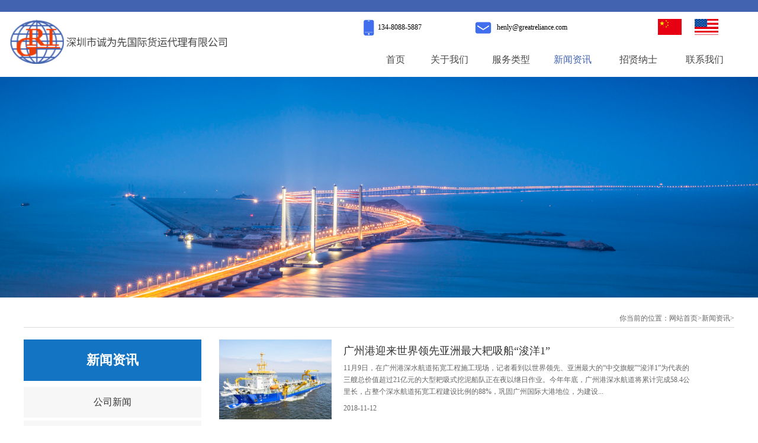

--- FILE ---
content_type: text/html;charset=utf-8
request_url: http://www.greatreliance.com/news.aspx?FId=n2:2:2
body_size: 7914
content:
<!DOCTYPE HTML PUBLIC "-//W3C//DTD HTML 4.01 Transitional//EN" "http://www.w3c.org/TR/1999/REC-html401-19991224/loose.dtd">


<html lang="zh-cn" xmlns="http://www.w3.org/1999/xhtml">
<head><title>
	新闻资讯 - 深圳市诚为先国际货运代理有限公司
</title><meta name="keywords" content="新闻资讯,深圳市诚为先国际货运代理有限公司"/><meta name="description" content="新闻资讯,深圳市诚为先国际货运代理有限公司"/><meta name="renderer" content="webkit" /><meta content="text/html; charset=utf-8" http-equiv="Content-Type" /><link id="css__news" rel="stylesheet" type="text/css" href="https://0.rc.xiniu.com/g2/M00/36/F5/CgAGe1zS05uAUIReAABI-GBS_64899.css?d=20190313160711" /><link rel="bookmark" href="https://0.rc.xiniu.com/g2/M00/EC/CD/CgAGe1vtJpuAdc3PAAAh_KHVyBc369.jpg" /><link rel="shortcut icon" href="https://0.rc.xiniu.com/g2/M00/EC/CD/CgAGe1vtJpuAdc3PAAAh_KHVyBc369.jpg" />
	
	<script type="text/javascript">var _jtime=new Date();function jqload(){window.jLoad=new Date()-_jtime;}function jqerror(){window.jLoad=-1;}</script>
    <script type="text/javascript" src="https://1.rc.xiniu.com/js/jq/jqueryV173.js" onload="jqload()" onerror="jqerror()" id="jquery"></script>
	<script type="text/javascript" src="https://1.rc.xiniu.com/js/pb/2/Public.js"></script>	
	<script type="text/javascript" src="https://1.rc.xiniu.com/js/tl/swfobject_modified.js"></script>
	<script type="text/javascript" src="https://1.rc.xiniu.com/js/tl/swfobject.js"></script>
	 
</head>
<body class="news_body">
<form method="get" id="form1" name="form1" NavigateId="2" data-pid="02182182180145202213200019621521320020720401962090198200014501982102080" data-mid="02080145202213200019621521320020720401962090198200014501982102080">
<div class="aspNetHidden">
<input type="hidden" name="__VIEWSTATE" id="__VIEWSTATE" value="" />
</div>

        <div id="ea_h">
            <div class="top">
                <div class="t_t">
                    
                                        <div id="t_logo" class="t_logo"> 
                                            
                                            <div id="ea_l"><h1><a href="/" target="_self"><img alt="深圳市诚为先国际货运代理有限公司" src="https://0.rc.xiniu.com/g2/M00/24/AE/CgAGe1ydr-eAMCRdAACtmlkgaX4768.png" /></a></h1></div>
                                             
                                            
                                        </div>
                    
                 
                    
                    <div class="t_bg"></div>
                    
                  
                  <div class="H_email">134-8088-5887</div>
                    <div class="H_tel">henly@greatreliance.com</div>
                    
                                 
                  
                  <div id="t_ver" class="t_ver">
                                            <ul>
                                                
                                                        <li><img src="https://0.rc.xiniu.com/g2/M00/25/1C/CgAGe1yexcuACv9nAAAQcr7Z9io867.png"></li>
                                                    
                                                        <li><img src="https://0.rc.xiniu.com/g2/M00/25/1C/CgAGe1yexcuADUJ9AAAX_lj1pXE508.png"></li>
                                                    
                                            </ul>
                                            
                                        </div>
                    
                   <div id="yyy" class="yyy">
                                            <ul>
                                                
                                                        <li><a href="http://www.greatreliance.com"><img src="https://0.rc.xiniu.com/g2/M00/24/A8/CgAGe1ydrMOAbWwCAAAbtDT8VFI912.png"></a></li>
                                                    
                                                        <li><a href="http://en.greatreliance.com"><img src="https://0.rc.xiniu.com/g2/M00/24/A8/CgAGe1ydrMOAYFirAAB7NiDwyxU578.png"></a></li>
                                                    
                                            </ul>
                                            
                                        </div>
                    
                                        <div id="t_search" class="t_search">
                                            <table cellspacing="0" cellpadding="0"  border="0"><tr>
<td>
<input name="ShoveWebControl_Search12$tbSearch" type="text" id="ShoveWebControl_Search12_tbSearch" class="t_search_text" DefaultText="" onmousedown="if(this.value == &#39;&#39;){this.value = &#39;&#39;;}" onkeyup="ShoveEIMS3_OnKeyPress(event, &#39;img_ShoveWebControl_Search12&#39;)" onkeydown="ShoveEIMS3_OnKeyDown(event)" onblur="if(this.value == &#39;&#39; || this.value == &#39;&#39;){this.value = &#39;&#39;;}" /></td>
<td><img id="img_ShoveWebControl_Search12" border="0" src="" alt="深圳市诚为先国际货运代理有限公司" LevelOneType="2" onclick="ShoveEIMS3_Transf(this,'search.aspx','ShoveWebControl_Search12_tbSearch','ShoveWebControl_Search12', true)" style="cursor:pointer;" /></td>
</tr></table>
<script type='text/javascript'>document.getElementById("ShoveWebControl_Search12_tbSearch").onkeydown=function(event){ var e=event || window.Event; if(e.keyCode==13){ e.returnValue = false;if(e.preventDefault){ e.preventDefault(); }}}</script>

                                            
                                        </div>
                    
                </div>
                
                <div id="ea_n">
                    
                                        <div id="xn_n_14_wrap" class="xn_n_14_wrap">
                                        	
                                            <div class="xn_n_14_wrap_main">
                                                <ul id="xn_n_14_VMenu1" class="type1Ul type1Ul_n000">
<li id="type1Li_n0" level=0 index=0 class="xn_n_14_wrap_menu1"><a href="/" target="_self" >首页</a></li>
<li id="type1Li_n1" level=0 data_id="1" type="n" index=1 class="xn_n_14_wrap_menu1">
<a href="about_complex.aspx?FId=n1:1:1" rel="nofollow" target="_self"><span name="xn_n_14_VMenu1304026253|T_Navigates|Id|1|Name">关于我们</span></a><ul id="type1Ul_t101" style="display:none" class="type1Ul type1Ul_t101">
<li id="type1Li_t101_1" data_id="1_1" class="xn_n_14_wrap_menu2" type="t" index=1 level=1><a href="about.aspx?TypeId=1&FId=t1:1:1" rel="nofollow" target="_self"><span name="xn_n_14_VMenu11287960695|T_NewsTypes|Id|1|Name">公司简介</span></a>
</li>
<li id="type1Li_t101_2" data_id="1_2" class="xn_n_14_wrap_menu2" type="t" index=2 level=1><a href="about.aspx?TypeId=2&FId=t1:2:1" rel="nofollow" target="_self"><span name="xn_n_14_VMenu1917473130|T_NewsTypes|Id|2|Name">企业文化</span></a>
</li>
<li id="type1Li_t101_3" data_id="1_144" class="xn_n_14_wrap_menu2" type="t" index=3 level=1><a href="about.aspx?TypeId=144&FId=t1:144:1" rel="nofollow" target="_self"><span name="xn_n_14_VMenu11714521695|T_NewsTypes|Id|144|Name">营业执照</span></a>
</li>
<li id="type1Li_t101_4" data_id="1_142" class="xn_n_14_wrap_menu2" type="t" index=4 level=1><a href="about.aspx?TypeId=142&FId=t1:142:1" rel="nofollow" target="_self"><span name="xn_n_14_VMenu11489483195|T_NewsTypes|Id|142|Name">公司资质</span></a>
</li>
</ul>
</li>
<li id="type1Li_n4" level=0 data_id="4" type="n" index=2 class="xn_n_14_wrap_menu1">
<a href="case_complex.aspx?FId=n4:4:4" target="_self"><span name="xn_n_14_VMenu1541336145|T_Navigates|Id|4|Name">服务类型</span></a><ul id="type1Ul_t401" style="display:none" class="type1Ul type1Ul_t401">
<li id="type1Li_t401_1" data_id="4_143" class="xn_n_14_wrap_menu2" type="t" index=1 level=1><a href="case.aspx?TypeId=143&FId=t4:143:4" target="_self"><span name="xn_n_14_VMenu11897365584|T_NewsTypes|Id|143|Name">服务类型</span></a>
</li>
<li id="type1Li_t401_2" data_id="4_29" class="xn_n_14_wrap_menu2" type="t" index=2 level=1><a href="case.aspx?TypeId=29&FId=t4:29:4" target="_self"><span name="xn_n_14_VMenu11449896635|T_NewsTypes|Id|29|Name">客户评价</span></a>
</li>
</ul>
</li>
<li id="type1Li_n2" level=0 data_id="2" type="n" index=3 class="xn_n_14_wrap_menu1">
<a href="news_complex.aspx?FId=n2:2:2" target="_self"><span name="xn_n_14_VMenu11155720844|T_Navigates|Id|2|Name">新闻资讯</span></a><ul id="type1Ul_t201" style="display:none" class="type1Ul type1Ul_t201">
<li id="type1Li_t201_1" data_id="2_4" class="xn_n_14_wrap_menu2" type="t" index=1 level=1><a href="news.aspx?TypeId=4&FId=t2:4:2" target="_self"><span name="xn_n_14_VMenu1428440021|T_NewsTypes|Id|4|Name">公司新闻</span></a>
</li>
<li id="type1Li_t201_2" data_id="2_5" class="xn_n_14_wrap_menu2" type="t" index=2 level=1><a href="news.aspx?TypeId=5&FId=t2:5:2" target="_self"><span name="xn_n_14_VMenu11242647292|T_NewsTypes|Id|5|Name">行业新闻</span></a>
</li>
</ul>
</li>
<li id="type1Li_n11" level=0 data_id="11" type="n" index=4 class="xn_n_14_wrap_menu1">
<a href="job.aspx?FId=n11:11:11" rel="nofollow" target="_self"><span name="xn_n_14_VMenu12040729168|T_Navigates|Id|11|Name">招贤纳士</span></a><ul id="type1Ul_t1101" style="display:none" class="type1Ul type1Ul_t1101">
<li id="type1Li_t1101_1" data_id="11_1" class="xn_n_14_wrap_menu2" type="t" index=1 level=1><a href="job.aspx?TypeId=1&FId=t11:1:11" rel="nofollow" target="_self"><span name="xn_n_14_VMenu11818562496|T_JobTypes|Id|1|Name">招聘职位</span></a>
</li>
</ul>
</li>
<li id="type1Li_n7" level=0 data_id="7" type="n" index=5 class="xn_n_14_wrap_menu1">
<a href="contact.aspx?FId=n7:7:7" rel="nofollow" target="_self"><span name="xn_n_14_VMenu1636447530|T_Navigates|Id|7|Name">联系我们</span></a><ul id="type1Ul_t701" style="display:none" class="type1Ul type1Ul_t701">
<li id="type1Li_t701_1" data_id="7_13" class="xn_n_14_wrap_menu2" type="t" index=1 level=1><a href="contact.aspx?TypeId=13&FId=t7:13:7" rel="nofollow" target="_self"><span name="xn_n_14_VMenu1776437664|T_NewsTypes|Id|13|Name">联系方式</span></a>
</li>
</ul>
</li>
</ul>
<script type="text/javascript">var xn_n_14_VMenu1={normal:{class1:'xn_n_14_wrap_menu1',class2:'xn_n_14_wrap_menu2',class3:'xn_n_14_wrap_menu3',class4:'xn_n_14_wrap_menu4',class5:'xn_n_14_wrap_menu5',class6:'xn_n_14_wrap_menu6'},visited:{class1:'xn_n_14_wrap_menu1_2',class2:'xn_n_14_wrap_menu2_2',class3:'xn_n_14_wrap_menu3_2',class4:'xn_n_14_wrap_menu4_2',class5:'xn_n_14_wrap_menu5_2',class6:'xn_n_14_wrap_menu6_2',class6:'xn_n_14_wrap_menu6_2'},home:{defaultClass:'xn_n_14_wrap_menu1',visitedClass:'xn_n_14_wrap_menu1_2'},content:{defaultClass:'',visitedClass:'',focusClass:''},focus:{class1:'xn_n_14_wrap_menu1_cur',class2:'xn_n_14_wrap_menu2_cur',class3:'xn_n_14_wrap_menu3_cur',class4:'xn_n_14_wrap_menu4_cur',class5:'xn_n_14_wrap_menu5_cur',class6:'xn_n_14_wrap_menu6_cur'},beforeTag:{packUpClass:'',packDownClass:''},expendEffect:1,aniEffect:3,fIdParam:'FId',topUlId:'xn_n_14_VMenu1',homeLiId:'type1Li_n0'};xn_n_14_VMenu1.menu=new BaseControlMenu();xn_n_14_VMenu1.menu.Init('xn_n_14_VMenu1',xn_n_14_VMenu1);xn_n_14_VMenu1.menu.InitMenu('type1Ul_n000',xn_n_14_VMenu1);</script>
                                            </div>
                                        	
                                            
                                        </div>
                    
                </div>
                
            </div>
        </div>
        



        <div id="ea_ba">

            <div class="about_banner" id="about_banner">
                <div class="about_banner_m">
                    <img  data-original="https://0.rc.xiniu.com/g2/M00/13/72/CgAGfFw35ryAORqlAAXAs8XTfeo910.jpg" alt="" />
                </div>
                
            </div>


<div class="about_banner_text">
    <div class="about_banner_text_m">
        <div class="about_banner_text_m_one">
            
            <span name="_text_m_one">一成不变 怎敢说创新</span>
            
        </div>
        <div class="about_banner_text_m_two">
            
            <span name="_text_m_two">How to say innovation is immutable and frozen </span>
            
        </div>
    </div>
</div>

        </div>
        

  
        
        <div id="ea_c">
            
<div class="bk1_n_main" data-from="favorite" data-id="28767" data-index="1">
                <div class="bk1_n_content">

                            <div id="bk2_n_content_right_name_r" class="bk2_n_content_right_name_r" data-type="block" data-index="2" data-from="favorite"> 
                                <ul>
                                    <li><span class="bk2_n_r_wz1">
                                        
                                        <span name="bk2__n_r_wz1">你当前的位置：</span>
                                        
                                    </span><span class="bk2_n_r_wz2">
                                        <a href="/">
                                            <span name="bk2__n_r_wz2">网站首页</span>
                                            </a>
                                    </span><span class="bk2_n_r_wz3">></span>
                                   <span class="bk2_n_r_wz4">
                                            <span id='bk2_ShoveWebControl_Text_news'><a href="news.aspx?FId=n2:2:2" target="_self">新闻资讯</a></span>
                                        </span>
                                        <span class="bk2_n_r_wz5">></span>
                                        <span class="bk2_n_r_wz6">
                                            
                                        </span>
                                    </li>
                                    <li>
                                        <img src="https://1.rc.xiniu.com/rc/Contents/29381/Images/icpsp1_n_right_wz.png" alt="" />
                                    </li>
                                </ul>
                                
                            </div>

                    <div class="bk1_n_content_left">

                        <div id="bk3_n_content_left_t" class="bk3_n_content_left_t" data-type="block" data-index="3">
                            <span class="bk3_n_content_left_t1">
                                <span id='bk3_ShoveWebControl_Text33'>新闻资讯</span>
                            </span>
                            
                        </div>


                        <div id="bk4_n_content_left_cnt" class="bk4_n_content_left_cnt" data-type="block" data-index="4">
                            <ul id="bk4_ShoveWebControl_VMenu2" class="left_typeUl left_typeUl_n000" style="display:none">
<ul id="left_typeUl_t200" class="left_typeUl left_typeUl_t200">
<li id="left_typeLi_t200_1" data_id="2_4" class="bk4_left_menu1" type="t" index=1 level=0><a href="news.aspx?TypeId=4&FId=t2:4:2" target="_self"><span name="bk4_ShoveWebControl_VMenu2380632037|T_NewsTypes|Id|4|Name">公司新闻</span></a>
</li>
<li id="left_typeLi_t200_2" data_id="2_5" class="bk4_left_menu1" type="t" index=2 level=0><a href="news.aspx?TypeId=5&FId=t2:5:2" target="_self"><span name="bk4_ShoveWebControl_VMenu2740334443|T_NewsTypes|Id|5|Name">行业新闻</span></a>
</li>
</ul>
</ul>
<script type="text/javascript">var bk4_ShoveWebControl_VMenu2={normal:{class1:'bk4_left_menu1',class2:'bk4_left_menu2',class3:'bk4_left_menu3',class4:'bk4_left_menu4',class5:'bk4_left_menu5',class6:'bk4_left_menu6'},visited:{class1:'bk4_left_menu1_2',class2:'bk4_left_menu2_2',class3:'bk4_left_menu3_2',class4:'bk4_left_menu4_2',class5:'bk4_left_menu5_2',class6:'bk4_left_menu6_2',class6:'bk4_left_menu6_2'},home:{defaultClass:'bk4_nav_menu1',visitedClass:'bk4_nav_menu1_2'},content:{defaultClass:'',visitedClass:'',focusClass:''},focus:{class1:'bk4_left_menu1_cur',class2:'bk4_left_menu2_cur',class3:'bk4_left_menu3_cur',class4:'bk4_left_menu4_cur',class5:'bk4_left_menu5_cur',class6:'bk4_left_menu6_cur'},beforeTag:{packUpClass:'',packDownClass:''},expendEffect:1,aniEffect:2,fIdParam:'FId',topUlId:'bk4_ShoveWebControl_VMenu2'};bk4_ShoveWebControl_VMenu2.menu=new BaseControlMenu();bk4_ShoveWebControl_VMenu2.menu.Init('bk4_ShoveWebControl_VMenu2',bk4_ShoveWebControl_VMenu2);;</script>
							
                        </div>


    <div class="bk5_about_left_con_gg_lianx" data-index="5" data-type="block">
        <div class="bk5_left_con_gg_lianx_dian">
            
                <span name="bk5__gg_lianx_dian|">电话:0755-8529 1367</span>
            
        </div>
        <div class="bk5_left_con_gg_lianx_chaun">
            
                <span name="bk5__gg_lianx_chaun|">传真:0755-21600926</span>
            
        </div>
        <div class="bk5_left_con_gg_lianx_mai">
            
                <span name="bk5__gg_lianx_mai|">邮箱:henly@greatreliance.com</span>
            
        </div>
    </div>

</div>
                    <div class="bk1_n_content_right">
                        <div class="bk1_n_content_right_name">
</div>
                        <div class="bk1_n_content_right_m">

                                <div id="bk6_nnews_lb" class="bk6_nnews_lb" data-type="block" data-index="6">
                                    
                                    
                                            <div class="bk6_nnews_lb_m">
                                                <div class="bk6_nnews_lb_img"><a title='广州港迎来世界领先亚洲最大耙吸船“浚洋1”' href='news_view.aspx?TypeId=5&Id=253&FId=t2:5:2' target="_blank">
                                                    <img  data-original='https://0.rc.xiniu.com/g2/M00/EB/D2/CgAGe1vrkeiAWuBDAADwyuy7O90017.jpg' alt='广州港迎来世界领先亚洲最大耙吸船“浚洋1”' title='广州港迎来世界领先亚洲最大耙吸船“浚洋1”' /></a> </div>
                                                <div class="bk6_nnews_lb_m_right_box">
                                                    <div class="bk6_nnews_lb_title">
                                                        <a title='广州港迎来世界领先亚洲最大耙吸船“浚洋1”' href='news_view.aspx?TypeId=5&Id=253&FId=t2:5:2' target="_blank">
                                                        
                                                        <span name="bk6_snnews_lb_tt1253|T_News|Id|253|Title">广州港迎来世界领先亚洲最大耙吸船“浚洋1”</span>
                                                        
                                                        </a>
                                                    </div>
                                                    <div class="bk6_nnews_lb_cnt" ej="edit_span">
                                                        <span id='bk6_nnews_lb1_bk6_ShoveWebControl_Text4_0'>11月9日，在广州港深水航道拓宽工程施工现场，记者看到以世界领先、亚洲最大的“中交旗舰”“浚洋1”为代表的三艘总价值超过21亿元的大型耙吸式挖泥船队正在夜以继日作业。今年年底，广州港深水航道将累计完成58.4公里长，占整个深水航道拓宽工程建设比例的88%，巩固广州国际大港地位，为建设广州国际航运中心提速。　　“地图编辑器”服务广州港　　记...</span>
                                                    </div>
                                                    <div class="bk6_nnews_lb_date">
                                                        <span class="nnews_lb_date1">
                                                            <span id='bk6_nnews_lb1_bk6_ShoveWebControl_Text1_0'>2018</span>
                                                        </span><span class="nnews_lb_date2">-</span><span class="nnews_lb_date3">
                                                            <span id='bk6_nnews_lb1_bk6_ShoveWebControl_Text2_0'>11</span>
                                                        </span><span class="nnews_lb_date4">-</span><span class="nnews_lb_date5">
                                                            <span id='bk6_nnews_lb1_bk6_ShoveWebControl_Text3_0'>12</span>
                                                        </span>
                                                    </div>
                                                    <div class="bk6_nnews_lb_click"><span class="nnews_lb_bq1">浏览次数：</span>21 </div>
                                                    <div class="bk6_nnews_lb_xq"><a href='news_view.aspx?TypeId=5&Id=253&FId=t2:5:2' target="_blank">查看详情>></a> </div>
                                                </div>
                                            </div>
                                            
                                        
                                            <div class="bk6_nnews_lb_m">
                                                <div class="bk6_nnews_lb_img"><a title='航运BDI指数强劲' href='news_view.aspx?TypeId=5&Id=252&FId=t2:5:2' target="_blank">
                                                    <img  data-original='https://0.rc.xiniu.com/g2/M00/EB/D2/CgAGe1vrkqmAIqBKAACp-eRWhck965.jpg' alt='航运BDI指数强劲' title='航运BDI指数强劲' /></a> </div>
                                                <div class="bk6_nnews_lb_m_right_box">
                                                    <div class="bk6_nnews_lb_title">
                                                        <a title='航运BDI指数强劲' href='news_view.aspx?TypeId=5&Id=252&FId=t2:5:2' target="_blank">
                                                        
                                                        <span name="bk6_snnews_lb_tt1252|T_News|Id|252|Title">航运BDI指数强劲</span>
                                                        
                                                        </a>
                                                    </div>
                                                    <div class="bk6_nnews_lb_cnt" ej="edit_span">
                                                        <span id='bk6_nnews_lb1_bk6_ShoveWebControl_Text4_1'>在美元走强和利率上升前景的支撑下，多数大宗商品价格已开始回落。与此同时，航运费率依然强劲，这表明，运输原材料的需求没有受到远洋船只运往全球目的地的大宗商品价格的影响。　　2018年，利率走高，10月3日，原油价格达到2014年以来的最高水平，推动了全球货物运输的基本价格。此外，美国和中国之间目前的贸易争端可能会导致囤积中国原材料的战略库存...</span>
                                                    </div>
                                                    <div class="bk6_nnews_lb_date">
                                                        <span class="nnews_lb_date1">
                                                            <span id='bk6_nnews_lb1_bk6_ShoveWebControl_Text1_1'>2018</span>
                                                        </span><span class="nnews_lb_date2">-</span><span class="nnews_lb_date3">
                                                            <span id='bk6_nnews_lb1_bk6_ShoveWebControl_Text2_1'>11</span>
                                                        </span><span class="nnews_lb_date4">-</span><span class="nnews_lb_date5">
                                                            <span id='bk6_nnews_lb1_bk6_ShoveWebControl_Text3_1'>21</span>
                                                        </span>
                                                    </div>
                                                    <div class="bk6_nnews_lb_click"><span class="nnews_lb_bq1">浏览次数：</span>9 </div>
                                                    <div class="bk6_nnews_lb_xq"><a href='news_view.aspx?TypeId=5&Id=252&FId=t2:5:2' target="_blank">查看详情>></a> </div>
                                                </div>
                                            </div>
                                            
                                        
                                            <div class="bk6_nnews_lb_m">
                                                <div class="bk6_nnews_lb_img"><a title='沪东中华两型船建造驶入“快车道”' href='news_view.aspx?TypeId=5&Id=388&FId=t2:5:2' target="_blank">
                                                    <img  data-original='https://0.rc.xiniu.com/g2/M00/F6/F9/CgAGfFvrsLeAHKkbAADcM_IHY9c617.jpg' alt='沪东中华两型船建造驶入“快车道”' title='沪东中华两型船建造驶入“快车道”' /></a> </div>
                                                <div class="bk6_nnews_lb_m_right_box">
                                                    <div class="bk6_nnews_lb_title">
                                                        <a title='沪东中华两型船建造驶入“快车道”' href='news_view.aspx?TypeId=5&Id=388&FId=t2:5:2' target="_blank">
                                                        
                                                        <span name="bk6_snnews_lb_tt1388|T_News|Id|388|Title">沪东中华两型船建造驶入“快车道”</span>
                                                        
                                                        </a>
                                                    </div>
                                                    <div class="bk6_nnews_lb_cnt" ej="edit_span">
                                                        <span id='bk6_nnews_lb1_bk6_ShoveWebControl_Text4_2'>近期，沪东中华各部门齐心协力，在船东船检配合下，总装三部建造团队全力以赴，有条不紊开展各项工作，按计划稳步推进13000吨重吊系列船建造，取得生产实效。　　11月5日，13000吨重吊船2号船2台克令吊负荷试验顺利完成，为11月下旬交船打下了扎实基础。　　3号船即将开始克令吊负荷试验；4号船完成称重试验；5号船已进入发电机负荷试验，主机及...</span>
                                                    </div>
                                                    <div class="bk6_nnews_lb_date">
                                                        <span class="nnews_lb_date1">
                                                            <span id='bk6_nnews_lb1_bk6_ShoveWebControl_Text1_2'>2018</span>
                                                        </span><span class="nnews_lb_date2">-</span><span class="nnews_lb_date3">
                                                            <span id='bk6_nnews_lb1_bk6_ShoveWebControl_Text2_2'>11</span>
                                                        </span><span class="nnews_lb_date4">-</span><span class="nnews_lb_date5">
                                                            <span id='bk6_nnews_lb1_bk6_ShoveWebControl_Text3_2'>13</span>
                                                        </span>
                                                    </div>
                                                    <div class="bk6_nnews_lb_click"><span class="nnews_lb_bq1">浏览次数：</span>3 </div>
                                                    <div class="bk6_nnews_lb_xq"><a href='news_view.aspx?TypeId=5&Id=388&FId=t2:5:2' target="_blank">查看详情>></a> </div>
                                                </div>
                                            </div>
                                            
                                        
                                            <div class="bk6_nnews_lb_m">
                                                <div class="bk6_nnews_lb_img"><a title='IMO通过和批准了一系列有关压载水管理的指南和修正案' href='news_view.aspx?TypeId=5&Id=389&FId=t2:5:2' target="_blank">
                                                    <img  data-original='https://0.rc.xiniu.com/g2/M00/F6/F9/CgAGfFvrsUuAJEVUAADcWIQwQdg338.jpg' alt='IMO通过和批准了一系列有关压载水管理的指南和修正案' title='IMO通过和批准了一系列有关压载水管理的指南和修正案' /></a> </div>
                                                <div class="bk6_nnews_lb_m_right_box">
                                                    <div class="bk6_nnews_lb_title">
                                                        <a title='IMO通过和批准了一系列有关压载水管理的指南和修正案' href='news_view.aspx?TypeId=5&Id=389&FId=t2:5:2' target="_blank">
                                                        
                                                        <span name="bk6_snnews_lb_tt1389|T_News|Id|389|Title">IMO通过和批准了一系列有关压载水管理的指南和修正案</span>
                                                        
                                                        </a>
                                                    </div>
                                                    <div class="bk6_nnews_lb_cnt" ej="edit_span">
                                                        <span id='bk6_nnews_lb1_bk6_ShoveWebControl_Text4_3'>2004年国际船舶压载水及沉积物控制和管理公约（BWM公约）于2017年9月生效，迄今已获得79个国家批准，占世界商船航运吨位80.94％。在最近召开的IMO第73届海环会上，通过了有关实施该BWM公约的条约修正案。海环委批准了有关压载水管理系统的系统设计限定及其监测的指南（Guidance on System Design Limita...</span>
                                                    </div>
                                                    <div class="bk6_nnews_lb_date">
                                                        <span class="nnews_lb_date1">
                                                            <span id='bk6_nnews_lb1_bk6_ShoveWebControl_Text1_3'>2018</span>
                                                        </span><span class="nnews_lb_date2">-</span><span class="nnews_lb_date3">
                                                            <span id='bk6_nnews_lb1_bk6_ShoveWebControl_Text2_3'>11</span>
                                                        </span><span class="nnews_lb_date4">-</span><span class="nnews_lb_date5">
                                                            <span id='bk6_nnews_lb1_bk6_ShoveWebControl_Text3_3'>13</span>
                                                        </span>
                                                    </div>
                                                    <div class="bk6_nnews_lb_click"><span class="nnews_lb_bq1">浏览次数：</span>6 </div>
                                                    <div class="bk6_nnews_lb_xq"><a href='news_view.aspx?TypeId=5&Id=389&FId=t2:5:2' target="_blank">查看详情>></a> </div>
                                                </div>
                                            </div>
                                            
                                        
									
                                    
                                </div>


                            <div id="bk7_fy" class="bk7_fy" data-type="block" data-index="7">
                                <div>
	<span class="bk7_fy_1">共</span><span class="bk7_fy_9">12</span><span class="bk7_fy_4">条</span><span class="bk7_fy_7">页次1/3</span><span class="bk7_fy_3"><a class="bk7_fy_3_A" href="/news.aspx?FId=n2:2:2">首页</a></span><span class="bk7_fy_2"><a class="bk7_fy_2_A">上一页</a></span><span class="bk7_fy_on"><a class="bk7_fy_on_A">1</a></span><span class="bk7_fy_out"><a class="bk7_fy_out_A" href="/news.aspx?FId=n2:2:2&pageindex=2">2</a></span><span class="bk7_fy_out"><a class="bk7_fy_out_A" href="/news.aspx?FId=n2:2:2&pageindex=3">3</a></span><span class="bk7_fy_6"><a class="bk7_fy_6_A" href="/news.aspx?FId=n2:2:2&pageindex=2">下一页</a></span><span class="bk7_fy_5"><a class="bk7_fy_6_A" href="/news.aspx?FId=n2:2:2&pageindex=3">尾页</a></span>
</div>
                                
                            </div>

                            <div class="bk1_news_list">
                            </div>
                        </div>
                    </div>
                    <div class="bk1_clear"></div>
                </div>
            </div>

        </div>
        
        <div id="ea_b">
          
          <div class="foot_main">
          <div class="foot2"><img src="https://0.rc.xiniu.com/g2/M00/24/3A/CgAGe1ychJyATQ1vAABMbY5Ft_o588.png"></div>
	<div class="foot2">
		<div class="foot_head">
		<div class="foot_head1">
		    <span name="_foot_copy21|">关于公司</span>
         </div>
<div class="foot_head2"></div>
		</div>
<div class="foot_cont">诚为先国际货运是一家提供全套物流服务的专业的国际货运公司，凭借在该行业的长期管理经验，完善的海外代理网络以及与主要航运公司，航空公司和铁路平台的良好关系，为本地客户和海外合作伙伴提供海运，空运和铁路等综合性的国际物流服务。</div>
	</div>



	<div class="foot2 foot3">
		<div class="foot_head">
		<div class="foot_head1">
		    <span name="_foot_copy221|">联系我们</span>
         </div>
<div class="foot_head2"></div>
		</div>
<div class="foot_cont">
	
	<p style="background:url(https://0.rc.xiniu.com/g2/M00/2A/FF/CgAGe1y0OjSAGStsAAANK4c3sx0966.png) no-repeat left 3px"><span id="u1198"></span><span id="u1198-2">深圳市诚为先国际货运代理有限公司<br>深圳市宝安区航城大道光电大厦1栋13A09</span></p>
	<p style="background:url(https://0.rc.xiniu.com/g2/M00/33/ED/CgAGfFy0OcyAefyTAAAbdOBnf0E557.png) no-repeat center left"><span id="u1200"> </span><span id="u1200-2">86-755-8529 1367</span></p>
	<p style="background:url(https://0.rc.xiniu.com/g2/M00/33/ED/CgAGfFy0OdKAVWd1AAAQrj7hrqw564.png) no-repeat center left"><span id="u1202"> </span><span id="u1202-2">henly@greatreliance.com</span></p>
</div>
	</div><div class="cle"></div>

                    <div id="foot_copy" class="foot_copy">
                        <div class="foot_copy_name">
                            <span name="_foot_copy1|">Copyright &copy;2018 - 2021 深圳市诚为先国际货运代理有限公司</span>
                        </div>
                        <div class="foot_copy_ba">
                            <a href="http://www.beianbeian.com/" target="_blank">
                                <span name="_foot_copy2|">粤ICP备09063742号-1</span>
                            </a>
                        </div>
<div class="foot_copy_ba"><a href="/siteMap.html" class="foot_copy_map" target="_blank">&nbsp;&nbsp;网站地图</a></div>
                        
                    
 <div class="foot_copy_ba"><span class="xn_brand">犀牛云提供企业云服务</span></div> </div>

</div></div>
            </div>
        </div>        
        
  
<div id="ea_m"></div>

 
<div id="ea_pi"></div>

 
<div id="ea_wj"></div>

  <input type="hidden" id="pageId" value="10" />
  <script id="js__news" type="text/javascript" src="https://0.rc.xiniu.com/g2/M00/28/13/CgAGfFyPPMqAZGgxAAAFmNa9jUw1951.js?d=20190313160711" ></script>

<script type='text/javascript'>(function(){var k=new Date,f=null,h=function(){window.acessFinish=new Date-k};window.addEventListener?window.addEventListener('load',h):window.attachEvent&&window.attachEvent('onload',h);var f=setTimeout(function(){f&&clearTimeout(f);var b=document.location.href,a;a=/\.html|.htm/.test(document.location.href)?document.forms[0].getAttribute('Page'):'';var c=window.document.referrer,b='/Admin/Access/Load.ashx?req\x3d'+d(b);a&&(b+='\x26f\x3d'+d(a));a=d(c);if(3200<a.length){var e=c.indexOf('?');0<e&&(a=d(c.substr(0,e)))}b+='\x26ref\x3d'+a+'\x26sw\x3d'+screen.width+'\x26sh\x3d'+screen.height;b+='\x26cs\x3d'+(window.jLoad?window.jLoad:-1);b+='\x26_t\x3d'+Math.random();b+='\x26ht\x3d'+d(('https:'==document.location.protocol?'https://':'http://')+document.domain);'off'==sessionStorage.getItem('cookie')&&(b+='\x26ck\x3doff');$?$.getScript(b):(c=document.createElement('script'),c.src=b,document.body.appendChild(c))},3E3),g=null,d=function(b){if(!b)return b;if(!g){g={};for(var a=0;10>a;a++)g[String.fromCharCode(97+a)]='0'+a.toString();for(a=10;26>a;a++)g[String.fromCharCode(97+a)]=a.toString()}for(var c='',e,d,f=b.length,a=0;a<f;a++)e=b.charAt(a),c=(d=g[e])?c+('x'+d):c+e;return encodeURIComponent(c).replace(/%/g,'x50').replace(/\./g,'x51')}})();</script></form>
</body>
</html>



--- FILE ---
content_type: text/css
request_url: https://0.rc.xiniu.com/g2/M00/36/F5/CgAGe1zS05uAUIReAABI-GBS_64899.css?d=20190313160711
body_size: 18549
content:
/*public*/
/* Public */
@charset "utf-8";


html, body, div, p, ul, ol, li, dl, dt, dd, h1, h2, h3, h4, h5, h6, form, input, select, button, textarea, iframe, table, th, td {margin: 0; padding: 0; }
img { border: 0 none; vertical-align: top; }
ul,li,dl,dd,dt { list-style-type: none; }
i,em,cite { font-style: normal; }
body {  -webkit-text-size-adjust:none; /* 谷歌不支持12px以下字号 */ }
a{ text-decoration: none; }
.clear,.cle {clear:both;}
a,area { blr:expression(this.onFocus=this.blur()) }   /*  去掉IE下链接虚线框 */
a:focus { outline: none; }    /* 去掉火狐下链接虚线框 */
/* end_Public */
/*public*//*ea_h*/
/* t_logo */
.t_logo{width:310px;height:94px;float:left;}
.t_logo img{ width:366px;height:94px; border:0px;}
.t_bg{float:right;width:38px;height:43px;background:url(https://1.rc.xiniu.com/rc/Heads/20437/images/ihpsp_right_bg.png?d=20190313160708456) no-repeat;margin-top:28px;display: none;}
/* end_t_logo */
/* t_ver */
.t_ver{float:right;width:auto;height:94px;line-height:97px;font-size:14px;margin-right:50px;}
.t_ver li{float:left;}
.t_ver li a{color:#484848;}
.t_ver li a:hover{color:#4162af;}
.t_ver li:first-child{margin-right:165px;}
.t_ver {
    width: auto;
    height: 94px;
    line-height: 97px;
    font-size: 14px;
    margin-right: 28px;
    position: absolute;
    right: 405px;
    top: 13px;
}.t_ver li img {   
    width: 28px;
}
/* end_t_ver */
/* yyy */
.yyy{float:right;width:auto;height:94px;line-height:97px;font-size:14px;margin-right:50px;}
.yyy li{float:left;}
.yyy li a{color:#484848;}
.yyy li a:hover{color:#4162af;}
.yyy li:first-child{margin-right:22px;}
.yyy {
    width: auto;
    height: 94px;
    line-height: 97px;
    font-size: 14px;
    margin-right: 28px;
    position: absolute;
    right: 22px;
    top: 12px;
}.yyy li img {   
    width: 40px;
}
/* end_yy */
.H_email {     line-height: 23px;
    height: 23px;   font-size: 12px;
    position: absolute;
    left: 600px;
    
    padding-left: 21px;
    background-size: 18%;
    top: 15px;
}
.H_tel {    font-size: 12px;
    position: absolute;
    left: 797px;    line-height: 23px;
    height: 23px;
    
    padding-left: 25px;
    background-size: 18%;
    top: 15px;
}
/* t_search */
input{outline:none;font-family:"微软雅黑";}
.t_search{float:right;width:18px;height:18px;padding:0 22px 30px 10px;margin-top:48px;display: none;}
#ShoveWebControl_Search12_tbSearch{width:200px;height:44px;line-height:44px;padding:0 20px;border:8px solid #4c4a4f;position:absolute;top:-60px;right:100px;
transition:top .3s;-moz-transition:top .3s;-webkit-transition:top .3s;}
#img_ShoveWebControl_Search12{width:18px;height:18px;background:url(https://1.rc.xiniu.com/rc/Heads/20437/images/top_search.png?d=20190313160708456) no-repeat;}
#img_ShoveWebControl_Search12:hover{background:url(https://1.rc.xiniu.com/rc/Heads/20437/images/icon_search_on.png?d=20190313160708456) no-repeat;}
#img_ShoveWebControl_Search12 img{display:none;}
#ShoveWebControl_Search12_tbSearch.on{top:0;}
/* end_t_search 
/*xn_ba_js_13_banner*/
/*xn_n_14_wrap*/
#ea_n{width:1246px;height:0;margin:0 auto;position:relative;z-index:9;}
.xn_n_14_wrap{width:auto;height: 58px;float:right;margin-right:20px;margin-top: 41px;}
.xn_n_14_wrap_main>ul>li{float:left;width:auto;height: 71px;line-height:123px;font-size:16px;position:relative;text-align:center;}
.xn_n_14_wrap_main>ul>li>a{color:#484848;width:auto;padding:0 20px;height:100%;display:block;overflow:hidden;cursor:pointer;line-height: 80px;}
.xn_n_14_wrap_main>ul>li>a:hover,.xn_n_14_wrap_menu1_cur a,.xn_n_14_wrap_menu1_2 a{color:#4162af !important;width:auto;padding:0 20px;height:100%;display:block;cursor:pointer;}
.xn_n_14_wrap_main>ul>li:hover>a>span:first-child{margin-top:-94px;}
.xn_n_14_wrap_main>ul>li>a>span:first-child{-webkit-transition:margin-top .3s;-moz-transition:margin-top .3s;transition:margin-top .3s;}
.xn_n_14_wrap_main>ul>li>ul{position:absolute;left:0;top:70px;width:100%;height:auto;background:#f8f8f8;box-shadow:1px 1px 3px #f8f8f8;}
.xn_n_14_wrap_main>ul>li>ul>li{width:100%;height:auto;line-height:36px;font-size:12px;}
.xn_n_14_wrap_main>ul>li>ul>li>a{color:#626262 !important;height:auto;line-height:36px;padding:0;}
.xn_n_14_wrap_main>ul>li>ul>li>a:hover{color:#ff0000 !important;height:auto;line-height:36px;padding:0;}
.xn_n_14_wrap_main>ul>li>ul>li>ul{display:none !important;}
.xn_n_14_wrap_main>ul>li>a>span{width:100%;height:100%;display:block;}
/*end_xn_n_14_wrap*/
/*top*/
.top{width:100%;min-width:1246px;height:110px;background:#fff;box-shadow:1px 1px 6px #eee;font-family:"微软雅黑";z-index:999;border-top: solid #4263af 20px;}
.t_t{position:relative; z-index:100;width:1246px;height:94px;margin:0 auto;background:#fff;}
/*end_top*/
/*ea_h*/

.about_banner_text_m_one img{height:260px;width: 100%;}
/*ea_ba*/

.about_banner_text_m_two img{height:260px;width: 100%;}

.about_banner_text_m img{height:260px;width: 100%;}

.about_banner_text img{height:260px;width: 100%;}

.about_banner_m img{}

.about_banner img{width: 100%;}

/*about_banner*/
.about_banner{width:100%; overflow: hidden; position:relative; margin:0 auto;    margin-top: 0px;}
.about_banner_m{}
/*end_about_banner*/
/*about_banner_text*/
.about_banner_text{width: 1200px;height:0;position: relative;margin: 0 auto;display: none;}
.about_banner_text_m{position: absolute;width: 500px;height: 150px;top:-189px;left: 50%;margin-left:-203px;overflow: hidden;}
.about_banner_text_m_one{font-size: 40px;color: #3a3a3a;}
.about_banner_text_m_two{font-size: 16px;color: #727272;line-height: 39px;}
/*end_about_banner_text*/
/*ea_ba*/
/*ea_c*/
/*bk2_n_content_right_name_r*/
.bk2_n_content_right_name_r{width:1200px;padding-top:20px;height:30px;line-height:30px;overflow:hidden;border-bottom:1px solid #dadada;margin-bottom:20px;}
.bk2_n_r_wz1,.bk2_n_r_wz2,.bk2_n_r_wz3,.bk2_n_r_wz4,.bk2_n_r_wz5,.bk2_n_r_wz6{}
.bk2_n_content_right_name_r ul li{float:right;line-height:30px;}
.bk2_n_content_right_name_r ul li img{display:none;}
.bk2_n_content_right_name_r>ul>li>span{font-size:12px;color:#666;float:left;}
.bk2_n_content_right_name_r>ul>li>span a{font-size:12px;color:#666;}
.bk2_n_content_right_name_r>ul>li>span a:hover{color:#1374c3;}
/*end_bk2_n_content_right_name_r */
/*bk3_n_content_left_t*/
.bk1_n_content_left{clear:both;}
.bk3_n_content_left_t{width:300px;height:70px;background:#1374c3;color:#FFFFFF; text-align:center;overflow:hidden;margin-bottom:10px;}
.bk3_n_content_left_t1{display:block;height:70px;line-height:70px;font-size:22px;font-weight:bold; overflow:hidden;}
.bk3_n_content_left_t2{display:block;height:20px;line-height:20px;font-size:14px;font-family:arial;}
/*end_bk3_n_content_left_t*/
/*bk4_n_content_left_cnt */
.bk4_n_content_left_cnt{width:300px;height:auto;overflow:hidden;}
.bk4_n_content_left_cnt>ul>ul>li{width:100%;margin-bottom:5px;overflow:hidden;}
.bk4_n_content_left_cnt>ul>ul>li>a{display:block;height:52px;line-height:52px;text-align:center;background:#f7f7f7;font-size:16px;color:#333;overflow:hidden;}
.bk4_n_content_left_cnt>ul>ul>li>a:hover,li.bk4_left_menu1_cur>a{background:#1374c3 !important;color:#fff 
	!important;}
.bk4_left_menu1_cur>a{margin-bottom:5px;}
.bk4_n_content_left_cnt>ul>ul>li>ul>li{width:100%;overflow:hidden;margin-top:5px;}
.bk4_n_content_left_cnt>ul>ul>li>ul>li>a{display:block;height:52px;line-height:52px;text-align:center;background:#f7f7f7;font-size:16px;color:#333;width:80%;padding-left:20%;overflow:hidden;}
.bk4_n_content_left_cnt>ul>ul>li>ul>li>a:hover,li.bk4_left_menu2_cur>a{background:#1374c3 !important;color:#fff !important;}
li.bk4_left_menu2_cur>a{margin-bottom:5px;}
.bk4_n_content_left_cnt>ul>ul>li>ul>li>ul>li{width:100%;overflow:hidden;}
.bk4_n_content_left_cnt>ul>ul>li>ul>li>ul>li>a{display:block;height:52px;line-height:52px;text-align:center;background:#f7f7f7;font-size:16px;color:#333;width:65%;padding-left:35%;overflow:hidden;}
.bk4_n_content_left_cnt>ul>ul>li>ul>li>ul>li>a:hover,li.bk4_left_menu3_cur>a{background:#1374c3 !important;color:#fff !important;}
li.bk4_left_menu3_cur>a{margin-top:5px;}
/*end_bk4_n_content_left_cnt */
/*bk5_about_left_con_gg_lianx*/
.bk5_about_left_con_gg_lianx{width:300px;overflow:hidden;}
.bk5_about_left_con_gg_lianx>div{float:left;width:230px;padding-left:70px;height:63px;line-height:63px;font-size:14px;color:#333333;margin-top:10px;}
.bk5_left_con_gg_lianx_dian{background:#f7f7f7 url(https://0.rc.xiniu.com/g2/M00/FA/D9/CgAGe1wQu1aATNZVAAAt1RYG4Uk434.jpg) left center no-repeat;}
.bk5_left_con_gg_lianx_chaun{background:#f7f7f7 url(https://0.rc.xiniu.com/g2/M00/FA/D9/CgAGe1wQuwyAYLHnAAAuyPKhe-c037.jpg) left center no-repeat;}
.bk5_left_con_gg_lianx_mai{background:#f7f7f7 url(https://0.rc.xiniu.com/g2/M00/05/56/CgAGfFwQulyAIOkSAAA_5f8gxbY820.jpg) left center no-repeat;}
/*end_bk5_about_left_con_gg_lianx*/
/*bk6_nnews_lb*/
.bk6_nnews_lb{width:100%;height:auto;overflow:hidden;}
.bk6_nnews_lb>div:first-child{padding-top:0;}
.bk6_nnews_lb_m{width:100%; height:auto;overflow:hidden;position:relative;padding:20px 0 19px 0; border-bottom:1px solid #f6f6f6;}
.bk6_nnews_lb_img{float:left;overflow:hidden;width:190px;height:135px;}
.bk6_nnews_lb_img img{width:190px; height:135px; border:0px;-webkit-transition: transform 0.5s linear;-moz-transition: transform 0.5s linear;-ms-transition: transform 0.5s linear;-o-transition: transform 0.5s linear;transition: transform 0.5s linear;}
.bk6_nnews_lb_m:hover .bk6_nnews_lb_img img{-webkit-transform: scale(1.1,1.1);-moz-transform: scale(1.1,1.1);-ms-transform: scale(1.1,1.1);-o-transform: scale(1.1,1.1);transform: scale(1.1,1.1);}
.bk6_nnews_lb_m_right_box{overflow:hidden;margin-left:20px;float:left;width:660px;}
.bk6_nnews_lb_title a{display:block;width:90%;height:38px;line-height:38px; white-space: nowrap; font-size:18px;color:#333333;text-overflow:ellipsis; /*溢出省略号，支持ie、safari（webkit）*/
	-o-text-overflow:ellipsis; /*溢出省略号，支持opera*/
	overflow:hidden;/*溢出隐藏*/
	-moz-binding:url('ellipsis.xml#ellipsis');/*溢出省略号，支持firefox*/}
.bk6_nnews_lb_title a:hover{color:#1374c3;}
.bk6_nnews_lb_cnt{width:90%; height:60px;overflow:hidden; font-size:12px; line-height:20px; color:#666;} 
.bk6_nnews_lb_date{overflow:hidden;height:36px;line-height:36px;font-size:12px; color:#666666;}
.bk6_nnews_lb_date>span{ float:left;}
.bk6_nnews_lb_click,.bk6_nnews_lb_xq{display:none;}
/*end_bk6_nnews_lb*/
/*bk7_fy*/
.bk7_fy{ width:100%; text-align:center;height:28px;line-height:25px;overflow:hidden;padding-top:40px;}
.bk7_fy span,.bk7_fy span a{ color:#666666; vertical-align:middle; }
.bk7_fy span a:hover,span.bk7_fy_on>a{background:#1374c3;color:#fff; }
.bk7_fy_1,.bk7_fy_9,.bk7_fy_4,.bk7_fy_7{display:none;}
.bk7_fy_2,.bk7_fy_3,.bk7_fy_6,.bk7_fy_on,.bk7_fy_out{margin-right:10px}
.bk7_fy_8{}
.bk7_fy_2>a,.bk7_fy_3>a,.bk7_fy_5>a,.bk7_fy_6>a{display:inline-block;padding:0 11px;border: 1px solid #f7f7f7;background: #f7f7f7;font-size:12px;font-family:"微软雅黑";}
.bk7_fy_on>a,.bk7_fy_out>a{display:inline-block;padding:0 9px;border:1px solid #c8c8c8;font-size:12px;font-family:"微软雅黑";}

/*end_bk7_fy */

.bk1_n_main{width:100%;margin:0;padding:0; height:auto; overflow:hidden; z-index:5; position: relative;}
.bk1_n_content_left{width:290px; height: auto; float:left; position:relative;overflow:hidden;}

 
.bk1_n_content{width:1200px; margin:0 auto;padding-bottom:70px;}


.bk1_n_content_left{clear:both;}
.bk1_n_content_left{width:300px; height: auto; float:left; position:relative;overflow:hidden;}
.about_left_con_gg_lianx{width:290px;overflow:hidden;}


.bk1_n_content_right{position:relative;width:870px;height:auto;float:right;overflow:hidden;}
.bk1_n_content_right_name{width:100%; height:auto;position:relative;}


.bk1_n_content_right_name{width:100%; height:auto;position:relative;}
.bk1_n_content_right_m{width:100%;margin:0 auto;position:relative;overflow:hidden;}


.bk1_n_content_right_m{width:100%;margin:0 auto;position:relative;overflow:hidden;}
.bk1_news_list{display:none;}


.bk1_news_list{display:none;}
.foot_nav2{width:140px;float: left; text-align:left;margin-right: 65px;height: 250px;overflow: hidden;font-size: 0;}


.bk1_clear,.cle {clear:both;}
.bk1_n_content_left{clear:both;}


/*n_main*/
.n_main{width: 100%; margin:0; padding:0; height:auto; overflow:hidden;z-index:5; position: relative;} 
/*end_n_main*/
/*n_content_left*/
.n_content_left{width:200px; height: auto; float:left; position:relative;}
/*end_n_content_left*/
/*n_content_right*/
.n_content_right{position:relative; width:780px;background:#f7f7f7; height: auto; float:right; padding-bottom:20px;}
/*end_n_content_right*/
/*n_content_right_name*/
.n_content_right_name{ width:780px; height:40px;background:url(https://1.rc.xiniu.com/rc/Contents/3850/images/n_c_right_bg.png?d=20181203160325386) 0 0 no-repeat;position:relative;}
/*end_n_content_right_name*/
/*n_content_right_m*/
.n_content_right_m {text-align:left; width:780px;min-height: 600px; line-height:24px; color:#737373; font-size:12px;position:relative;}
/*end_n_content_right_m*/
/*news_list*/
.news_list{ width:780px; }
/*end_news_list*/
/*xn_c_1_newsWrap*/
.xn_c_1_newsWrap{border:1px solid #ccc;width:220px;}
.xn_c_1_tName{padding-left:10px;height:45px;line-height:45px;background:#ccc;font-size:16px;font-family:Microsoft YaHei;}
.xn_c_1_items{font-size:14px;font-family:Microsoft YaHei;margin:10px 12px;border-bottom:1px solid #ccc;padding-bottom:10px;}
.xn_c_1_items:last-child{border:none;}
.xn_c_1_ptime{font-size:12px;}
.xn_c_1_title{margin-bottom:10px;overflow:hidden;text-overflow:ellipsis;width:200px;white-space:nowrap;}
/*end_xn_c_1_newsWrap*/
/*n_content_right_t*/
.n_content_right_t{ width:783px; height:47px; line-height:60px; text-indent:50px; color:#6B6B6B; font-size:12px; background: url(https://1.rc.xiniu.com/rc/Contents/3850/Images/icpsp1_n_right_t.png?d=20181203160325386) no-repeat;}
/*end_n_content_right_t */
/*ea_c*//*ea_b*/

.foot_main {
    width: 1200px;
    margin: 0 auto;
    height: 470px;
    color: #e6e5e5;
    font-weight: 700;
    line-height: 50px;
}.foot2 {
    float: left;
    width: 397px;
    padding-top: 60px;
}.foot2 {
    float: left;
    width: 397px;
    padding-top: 60px;
}.foot_head {    color: #fff;
    font-weight: 700;
    line-height: 50px;
    font-size: 17px;
}.foot_cont {
    width: 286px;
    z-index: 12;
    position: relative;
    min-height: 190px;
    margin-top: 37px;
    font-weight: 500;
    line-height: 27px;
}.foot_head2 {
    margin-top: 11px;
    width: 70px;
    z-index: 16;
    position: relative;
    height: 2px;
    background: #fff;
}
.foot_cont p {
      background-size: 7% !important;
    padding-left: 30px;
}
div#ea_b {   background-color: #181e3e;margin-top: 60px;}
/*foot_nav*/
.foot_nav{float: left; width:910px; top:180px; left:0px; text-align:left;margin-top: 119px;height: 224px;}
.foot_nav_ul{ float:left; margin:0px; padding:0px;}
.foot_nav ul li{width:100px; float:left;}
.foot_nav ul li>a{line-height:25px; font-size: 14px;color: #fff;}
.foot_nav ul li>a:hover{color: #adadad;}
.foot_nav ul li ul li>a{line-height:25px;font-size: 12px;}
.foot_menu1{margin-left:100px; }
#foot_type1Li_n1{margin-left: 100px;}
#foot_type1Li_n4{margin-left: 100px;}
#foot_type1Li_n25,#foot_type1Li_n14,#foot_type1Li_n31,#foot_type1Li_n6,#foot_type1Li_n7,#foot_type1Li_n26,#foot_type1Li_n27,#foot_type1Li_n28,#foot_type1Li_n29,#foot_type1Li_n30,#foot_type1Li_n12,#foot_type1Li_n20,#foot_type1Li_n21,#foot_type1Li_n22,#foot_type1Li_n24,#foot_type1Li_n33{display: none;}
#foot_type1Li_n15{display: none;}
/*end_foot_nav */
/*zw_ea_b_img*/
.zw_ea_b_img{width: 200px;float: right;text-align: center;margin-top: 34px;margin-right: 40px;}
.b_logo{width: 200px;height: 100px;float: left;background:url(https://0.rc.xiniu.com/g2/M00/1F/F9/CgAGfFx0mnWADE72AAAcVCOllk0709.png) no-repeat; }
.b_logo a{float: left;width: 100%;height: 100%;}
.dizhi{float: left;width: 200px;line-height: 17px;margin-top: 10px;}
.dizhi span{font-size: 12px;color: #fff;width: 148px;display: inline-block;*display: inline;zoom:1;}
.iphone{float: left;width: 200px;margin-top: 10px;line-height: 17px;}
.iphone span{display: block;font-size: 12px;color: #fff;}
.ER{float: left;width: 200px;margin-top: 15px;}
.r1{float: left;background:url(https://1.rc.xiniu.com/rc/Bottoms/18931/images/home_1.png?d=20190226100800848) no-repeat;width: 64px;height: 85px;margin-right: 24px;margin-left: 24px;}
.r2{float: left;background:url(https://1.rc.xiniu.com/rc/Bottoms/18931/images/home_2.png?d=20190226100800848) no-repeat;width: 64px;height: 85px;}
/*end_zw_ea_b_img*/
/*xn_f_2_warp*/
.xn_f_2_warp {float: left;width: 280px;padding-left: 10px; text-align: center;margin-top: 5px;}
/*end_xn_f_2_warp*/
/*foot_copy*/
.foot_copy{float: left;width: 1200px;border-top: 1px solid #999999;height: 56px;line-height: 56px;margin-top: 50px;}
.foot_copy div{float: left;color: #999999;margin-right: 10px; margin-left: 98px;font-weight: lighter;}
.foot_copy a{float: left;color: #666666；}
/*end_foot_copy*/
/*foot*/
.foot{  width:100%; position:relative; text-align:center; font-size:12px; height:400px;color:#666666; line-height:25px;background:url(https://0.rc.xiniu.com/g2/M00/1F/FC/CgAGfFx0nQqAc46HAAAXnGGvT1A240.png) repeat-x;  }
.foot_c{position:relative; width:1200px; margin:auto; text-align:left;}
/*end_foot*/
/*zw_ea_b_img*/
.zw_ea_b_img{width: 200px;float: right;text-align: center;margin-top: 34px;margin-right: 40px;}
.b_logo{width: 200px;height: 100px;float: left; }
.b_logo a{float: left;width: 100%;height: 100%;}
.dizhi{float: left;width: 200px;line-height: 17px;margin-top: 10px;}
.dizhi span{font-size: 12px;color: #fff;width: 148px;display: inline-block;*display: inline;zoom:1;}
.iphone{float: left;width: 200px;margin-top: 10px;line-height: 17px;}
.iphone span{display: block;font-size: 12px;color: #fff;}
.ER{float: left;width: 200px;margin-top: 15px;}
.r1{float: left;background:url(https://1.rc.xiniu.com/rc/Bottoms/18931/images/home_1.png?d=20190226100800848) no-repeat;width: 64px;height: 85px;margin-right: 24px;margin-left: 24px;}
.r2{float: left;background:url(https://1.rc.xiniu.com/rc/Bottoms/18931/images/home_2.png?d=20190226100800848) no-repeat;width: 64px;height: 85px;}
/*end_zw_ea_b_img*/
/*ea_b*/
/*ea_bg*/
/*ea_bg*/
/*ea_m*/
/*ea_m*/
/*ea_pi*/
/*ea_pi*/
/*ea_wj*/
/*ea_wj*/

--- FILE ---
content_type: application/javascript
request_url: https://0.rc.xiniu.com/g2/M00/28/13/CgAGfFyPPMqAZGgxAAAFmNa9jUw1951.js?d=20190313160711
body_size: 1268
content:








$(document).ready(function(){
	if($('.t_search').length>0){
		$('.t_search').after($('.xn_n_14_wrap'));
		$('#ea_n').append($('#ShoveWebControl_Search12_tbSearch'));
		$('.t_search').hover(function(){
			$('#ShoveWebControl_Search12_tbSearch').addClass('on');
		},function(){
			$('#ShoveWebControl_Search12_tbSearch').removeClass('on');
		});
		$('#ShoveWebControl_Search12_tbSearch').hover(function(){
			$(this).addClass('on');
		},function(){
			$(this).removeClass('on');
		});
		var $key="请输入关键词";
	    $('#ShoveWebControl_Search12_tbSearch').val($key);
	    $('#ShoveWebControl_Search12_tbSearch').focus(function(){
	       if($(this).val()==$key){
	       	 $(this).val('');
	       };
	    });
	    $('#ShoveWebControl_Search12_tbSearch').blur(function(){
	       if($(this).val()==''){
	       	 $(this).val($key);
	       };
	    });
	}
})


$(function(){
	if($('.xn_n_14_wrap').length>0){
		$('.xn_n_14_wrap_main>ul').children('li').slice(6).remove();
		var arry=['Home','About us','service','News','Recruitment','Contact us']
		$('#type1Li_n0').children('a').empty();
		$('#type1Li_n0').children('a').append('<span>首页</span>')
		$('.xn_n_14_wrap_main>ul>li').each(function(i,e){
			$(this).children('a').append('<span class="addname">'+arry[i]+'</span>');
        })
	}
})



































